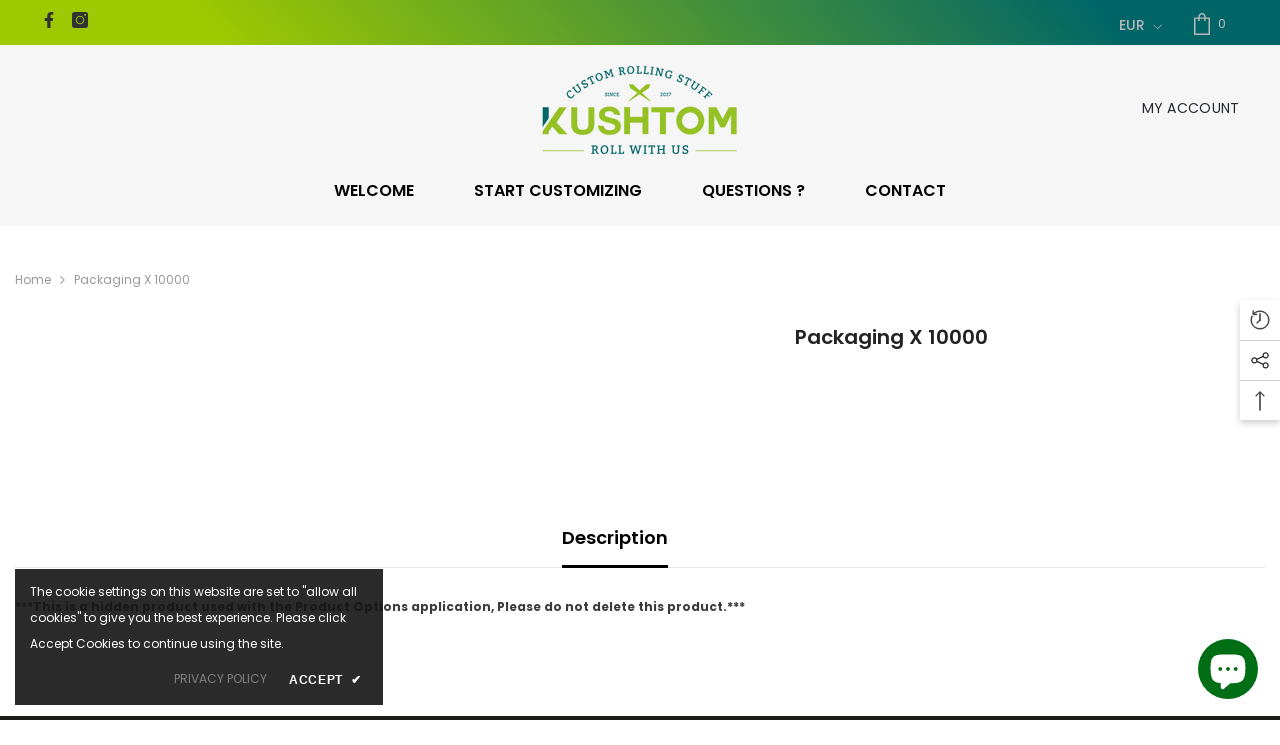

--- FILE ---
content_type: text/css
request_url: https://kushtom.com/cdn/shop/t/31/assets/component-header-10.css?v=27757489005518422051678190186
body_size: 2201
content:
.announcement-bar [data-announcement-bar] .slick-arrow svg{width:10px;height:10px}.announcement-bar .slick-slider .announcement-bar__message{font-weight:var(--font-weight-medium)}#shopify-section-header-10{position:relative;z-index:3;will-change:transform;pointer-events:none}#shopify-section-header-10 .header-10{pointer-events:auto}#shopify-section-header-10.animate{transition:transform .15s ease-out}.header-top{padding-top:0;padding-bottom:0;height:45px}.header-bottom,.header-middle{display:none}.header-top--wrapper{display:flex;flex-wrap:nowrap;align-items:center;justify-content:space-between}.header-10 .search_details{position:relative}.header-bottom>.container{display:flex;justify-content:space-between!important;align-items:center!important}.header-bottom--wrapper{display:flex;justify-content:space-between;align-items:center}.header-bottom .main-menu{padding-bottom:4px}.header-bottom .main-menu .menu-lv-1>.list-menu--disclosure{top:calc(100% + 5px)}.header-bottom .main-menu .menu-lv-1>.list-menu--disclosure:before{content:"";position:absolute;width:100%;height:5px;background:transparent;top:-5px;left:0}.header-bottom--wrapper .menu-lv-1__action{padding-top:0}.menu-lv-1 .label{line-height:15px;height:15px;padding:0 4px;border-radius:2px;min-width:26px}.menu-lv-1>a>.label{top:-16px}.menu-lv-1 .label:before{display:none}.announcement-bar__message .message a{margin-left:5px;margin-right:5px;text-decoration:underline;text-underline-offset:.1em;text-decoration-color:#95b4bb}.productView-groupTop .productView-share.style-2 .share-button__button{padding:14px 0 8px 15px!important}.facets__price--slider .facets__price--box .form-field{width:41%}.bottom-bar--list .cart-count-bubble{top:4px!important;right:6px!important}.product-item .wrapper-item-size{bottom:0}@media (max-width: 1300px){.body-boxed .header-top--wrapper .quickSearchResultsWrap{width:auto}.header-top--wrapper .quickSearchResultsWrap{width:558px}}@media (max-width: 1024px){#shopify-section-header-10 .header-wrapper{height:auto!important}.header__icon--cart .cart-count-bubble{top:-10px}.site-nav-mobile .dropdown-language .localization-form .disclosure__link .text,.site-nav-mobile .dropdown-currency .currency-block .dropdown-item .text{color:var(--color-link)}.site-nav-mobile.nav-account .customer-links{display:none}.halo-currency .currency-menu .dropdown-item .text:hover:before,.halo-currency .currency-menu .dropdown-item.active .text:before{bottom:5px}.dropdown-language .localization-form .disclosure__link.disclosure__link--active,.dropdown-language .localization-form .disclosure__link:hover{text-underline-offset:3px}.sections-slide-show+.sections-brand-slider .slick-arrow{top:calc(50% - 35px)}.body-boxed .sections-slide-show+.sections-brand-slider .slick-arrow{top:calc(50% - 10px)}.slideshow-wrapper .slide-content .slide-heading{margin-bottom:14px!important}.product-card-layout-01 .product-item.enable_background_button_card .card-action{padding-top:5px!important;padding-bottom:10px!important}.product-card-layout-01 .card-action .variants-popup{bottom:10px!important}}@media (max-width: 551px){.announcement-bar__message .message{padding:5px 0}.announcement-bar__message .message span img{margin-right:15px}.announcement-bar__message .message,.announcement-bar__message .message a,.announcement-bar__message p{font-size:12px!important;font-weight:var(--font-weight-normal)}.announcement-bar__message .message .btn{display:none}.announcement-bar .announcement-close{top:19px}.body-boxed .halo-block-header{margin:0 0 20px}}@media (max-width: 380px){.announcement-bar__message .message,.announcement-bar__message p{min-height:54px}}@media (min-width: 1025px){.header-top .list-social{padding-top:6px}.header-top .list-social__link{padding:0;background:none}.header-top .list-social__link .icon{width:16px;height:16px}.header-top .list-social__link:hover .icon{transform:scale(1.2)}.header-top .list-social__item{margin-bottom:0}.header-top .list-social__link:before{display:none}.top-language-currency{position:relative;cursor:pointer}.top-language-currency .halo-top-currency,.top-language-currency .halo-top-language{pointer-events:none}.top-language-currency .dropdown-language,.top-language-currency .dropdown-currency{pointer-events:auto}.header-10 .halo-top-language .disclosure__button .text-language+svg,.header-10 .halo-top-currency .currency-dropdown .dropdown-label .icon{display:none}.header-top--right .header-language_currency{height:45px;min-width:135px;padding:10px 12px;vertical-align:middle;margin-right:5px;display:inline-block}.header-10 .top-language-currency .halo-top-language:before{position:absolute;content:"";top:5px;right:-6px;width:1px;height:14px;opacity:.2}.halo-top-language .icon,.halo-top-language .icon svg{width:22px;height:22px}.halo-top-language .text{font-weight:var(--font-body-weight);padding-left:3px}.halo-top-currency .dropdown-label .text{min-width:33px;display:inline-block;text-align:center}.halo-top-currency .dropdown-label>.text,.halo-top-language .text-language{padding-top:1px}.halo-top-language .disclosure__button{padding-right:0;padding-left:0}.header-10 .header-language_currency .top-language-currency .dropdown-language{right:auto;left:-12px}.header-10 .header-language_currency .top-language-currency .dropdown-currency{right:auto;left:26px}.header-10 .header-language_currency .top-language-currency.show .dropdown-language,.header-10 .header-language_currency .top-language-currency.show .dropdown-currency{opacity:1;visibility:visible;z-index:9}.header-10 .header-language_currency .top-language-currency.show .dropdown-language{top:calc(100% + 12px)}.header-10 .header-language_currency .top-language-currency.show .dropdown-currency{top:calc(100% + 13px)}.header__icon--cart .cart-count-bubble{line-height:24px;min-width:unset;min-height:24px;border-radius:0;background:none;position:relative;margin:0 0 0 5px}.header-top--wrapper .header-top--right .header__icon{text-align:center;min-width:60px;height:45px;padding:10px 13px 10px 12px;display:inline-block}.header__icon--cart .icon{width:22px;height:22px;margin:0;position:relative}.header-10 .header-bottom>.container{position:static}.header-10 .menu-dropdown{box-shadow:inset 0 2px 3px #eaeaea}.megamenu_style_3 .menu-dropdown__wrapper{width:100%}.megamenu_style_1 .menu-dropdown__column,.megamenu_style_2 .menu-dropdown__column{-webkit-box-flex:0;-ms-flex:0 0 66%;flex:0 0 66%;max-width:66%}.megamenu_style_1 .menu-dropdown__banner,.megamenu_style_2 .menu-dropdown__banner{-webkit-box-flex:0;-ms-flex:0 0 34%;flex:0 0 34%;max-width:34%}.megamenu_style_1 .menu-dropdown__column.column-full,.megamenu_style_2 .menu-dropdown__column.column-full{-webkit-box-flex:0;-ms-flex:0 0 100%;flex:0 0 100%;max-width:100%}.header-10 .site-nav-title{display:inline-block}.header-10 .megamenu_style_4 .wrapper-colunm-menu .col-left .site-nav-title a{margin-bottom:9px}.header-10 .megamenu_style_5 .card-swatch .swatch{text-align:left}.main-menu .card-action>.variants>.button{bottom:unset!important}.shopify-section-header-hidden .menu-lv-1.has-megamenu .menu-dropdown{top:100%}.shopify-section-header-sticky .header-bottom--wrapper .header-bottom-right{display:none}.shopify-section-header-sticky .header-wrapper .header-bottom .fixed-center .menu-lv-1__action{padding:17px 20px}.header-top--right{height:100%;width:50%;display:inline-block}.header-top--left{width:50%;display:inline-block}.list-menu.text-left{margin-left:-12px}.header--middle-left .list-menu.text-left{margin-left:0}.search-modal__form .search__button{background:0 0;box-shadow:none;border:0;padding:12px}.search-modal__form .search__input{padding:3px 10px;background-color:transparent;border:0}.search_details .search-modal__form{border-bottom:1px solid #e7e7e7}.open_search_desktop .quickSearchResultsWrap{top:100%}.search_details .header__search-full>.container{position:static}.halo-search-popup .halo-popup-wrapper{padding-left:0;padding-right:0}.quickSearchResultsWrap[data-quick-trending-products]{display:block!important}predictive-search[open] .quickSearchResultsWrap .quickSearchProduct{display:none}.quickSearchResultsBlock .search-block-title{text-transform:capitalize;font-weight:var(--font-weight-semibold)}.sticky-search-open .search_details{max-width:650px}.sticky-search-open .search_details .header-search-close{font-size:0}.sticky-search-open .search_details .quickSearchResultsWrap{top:calc(100% + 16px);width:650px}.sticky-search-open .header-top-center .header__search{position:fixed;top:0;bottom:0;left:0;right:0;background:#232323cc;width:100%;height:100%;margin:0;z-index:101}details[open] .search-modal .quickSearchResultsWrap{display:none!important}.header-custom-width #shopify-section-announcement-bar .container{max-width:100%}.announcement-bar__message{padding:5px 0}.header--middle-center .header-bottom-center{width:250px}.header-bottom-center .header__logo img{margin:0 auto}.header--middle-center .header-bottom-left,.header--middle-center .header-bottom-right{width:calc((100% - 250px)/2)}.header-bottom{display:block}.header-bottom-right{display:flex;justify-content:flex-end;align-items:center;flex-wrap:wrap;padding-top:19px}.header .header__icon{display:flex;align-items:center;line-height:var(--body-line-height)}.header .header__icon--search .text{margin-left:5px;line-height:17px;margin-top:-1px}.header .header__icon--account,.header__icon--cart[aria-disabled=true]{pointer-events:auto;cursor:pointer}.header .header__icon--account,.header .right-menu{margin-left:20px}.header .header__search{margin-left:18px}.header__icon--account,.header .header__search .header__icon,.header .right-menu{padding-bottom:20px}.header .header__search .header__icon--search .icon{width:22px;height:22px}.header .header__search .header__icon--search svg{width:100%;height:100%}.menu-lv-item>a>.text,.header .header__search .header__icon .text,.header.header__icon--account,.header .right-menu,.menu-lv-item>.site-nav-list-dropdown>.menu-lv-2__action .text,.site-nav-item>a>.text{position:relative}.menu-lv-item>a>.text:before,.header .header__icon--account:before,.header .right-menu:before,.header .header__search .header__icon .text:before,.menu-lv-item>.site-nav-list-dropdown>.menu-lv-2__action .text:before,.site-nav-item>a>.text:before{content:"";position:absolute;left:0;bottom:-3px;height:1px;width:0;transition:all .3s ease}.menu-lv-item>a>.text:before{bottom:-1px}.menu-lv-item:hover>a>.text{border-bottom:none}.header .header__search .header__icon .text:before{bottom:-5px}.header .header__icon--account:before,.header .right-menu:before{bottom:17px}.menu-lv-item .site-nav-list-dropdown>.menu-lv-2__action .text:before{bottom:4px}.menu-lv-3>a>.text:before,.site-nav-item>a>.text:before{bottom:1px}.menu-lv-item.menu-lv-2>a>.text:before{bottom:0}.menu-lv-item:hover>a>.text:before,.header .header__search .header__icon:hover .text:before,.header .header__icon--account:hover:before,.header .right-menu:hover:before,.menu-lv-item:hover>.site-nav-list-dropdown>.menu-lv-2__action .text:before,.site-nav-item:hover>a>.text:before{width:100%}.header--middle-left .header-bottom-left{max-width:250px;padding-right:25px}.header--middle-left .header-bottom-center{padding-left:15px;padding-right:15px}.header--middle-left .header-bottom-right{width:480px;padding-left:15px}.header--middle-left .header-bottom-center,.header--middle-left .header-bottom-right{width:calc((100% - 250px)/2)}.header--top-center .header-bottom-left{width:100%}.header--top-center .header-bottom--wrapper{justify-content:center}.header--top-center .header__logo{text-align:center;padding-bottom:0}.header--top-center .header__logo .header__heading-link{vertical-align:middle}.header-middle{padding-top:15px;display:inline-block;width:100%}.header-middle>.container{display:flex;justify-content:space-between!important;align-items:center!important}.header--top-center .header__heading,.header--middle-center .header__heading{text-align:center}.header__heading.image{line-height:normal}.header--top-center .header__icon--search .icon,.header--top-center .header__icon--search .text{display:inline-block;vertical-align:middle}.header--top-center .header__icon--search .text{margin-top:1px;margin-left:5px}.header--top-center .header-middle .header-middle--left{padding-top:5px}.header-middle .header-middle--right{padding-top:5px;display:flex;justify-content:flex-end;align-items:center;flex-wrap:wrap}.header--top-center .header-middle--center{width:250px}.header--top-center .header-middle .header-middle--left,.header--top-center .header-middle .header-middle--right{width:calc((100% - 250px)/2);flex:unset;max-width:unset}.header--top-center .header-middle .header__icon--account,.header--top-center .header-middle .header-middle--right .header__icon,.header--top-center .header-middle .header-middle--right .right-menu{padding-bottom:10px}.header-middle .header__icon--account:before,.header-middle .right-menu:before{bottom:11px}.header--top-center .header-middle--left .header__search{margin-left:0}.header.header--top-center .header__search .header__icon,.header.header--top-left .header__search .header__icon,.header.header--top-left .header__icon--account,.header.header--top-left .right-menu{padding-bottom:10px}.header .header__search .header__icon .text:before{bottom:-1px}.header.header--top-left .header__search .header__icon .text:before{bottom:-2px}.header--top-left .header-middle .header-middle--left{width:250px}.header--top-left .header-middle .header-middle--right{width:calc(100% - 250px);padding-left:30px}.header--middle-center .header__icon--search .text{margin-top:1px}.header .cart-sticky{display:none;margin-left:15px}.shopify-section-header-sticky .header .cart-sticky{display:inline-block;padding-bottom:10px}.shopify-section-header-sticky .header.header--middle-left .cart-sticky{padding-bottom:20px}.shopify-section-header-sticky .cart-count-bubble{right:-12px;top:-10px;min-width:23px;height:23px;border-radius:50%;position:absolute}.shopify-section-header-sticky .header__icon--cart svg{width:21px;height:21px;margin-top:-4px}.shopify-section-header-sticky .header__icon--cart .text{margin-left:1px}.shopify-section-header-sticky .header--top-left .header-bottom .main-menu,.shopify-section-header-sticky .header--top-center .header-bottom .main-menu{padding-top:12px}.shopify-section-header-sticky .header--middle-left .header-bottom .main-menu{padding-top:15px}.shopify-section-header-sticky .header--middle-center .header-bottom .main-menu{padding-top:22px}.shopify-section-header-sticky .header--middle-left .header-bottom--wrapper .menu-lv-1__action{padding-bottom:15px}.shopify-section-header-sticky .header--middle-center .header-bottom--wrapper .menu-lv-1__action{padding-bottom:18px}.shopify-section-header-sticky .header--middle-left .header__icon--account:before,.shopify-section-header-sticky .header--middle-left .right-menu:before,.header--middle-center .header__icon--account:before,.header--middle-center .right-menu:before{bottom:21px}.shopify-section-header-sticky .header--top-left .header-bottom,.shopify-section-header-sticky .header--top-center .header-bottom{margin-top:-1px}.shopify-section-header-sticky .header--middle-left .header-bottom-right{padding-top:15px}.shopify-section-header-sticky .header-middle{padding-top:10px}.shopify-section-header-sticky .header--middle-left .header__search .header__icon .text:before{bottom:-2px}}@media (min-width: 1600px){.announcement-bar .layout--slider .row.has-arrows{max-width:40%}}
/*# sourceMappingURL=/cdn/shop/t/31/assets/component-header-10.css.map?v=27757489005518422051678190186 */
